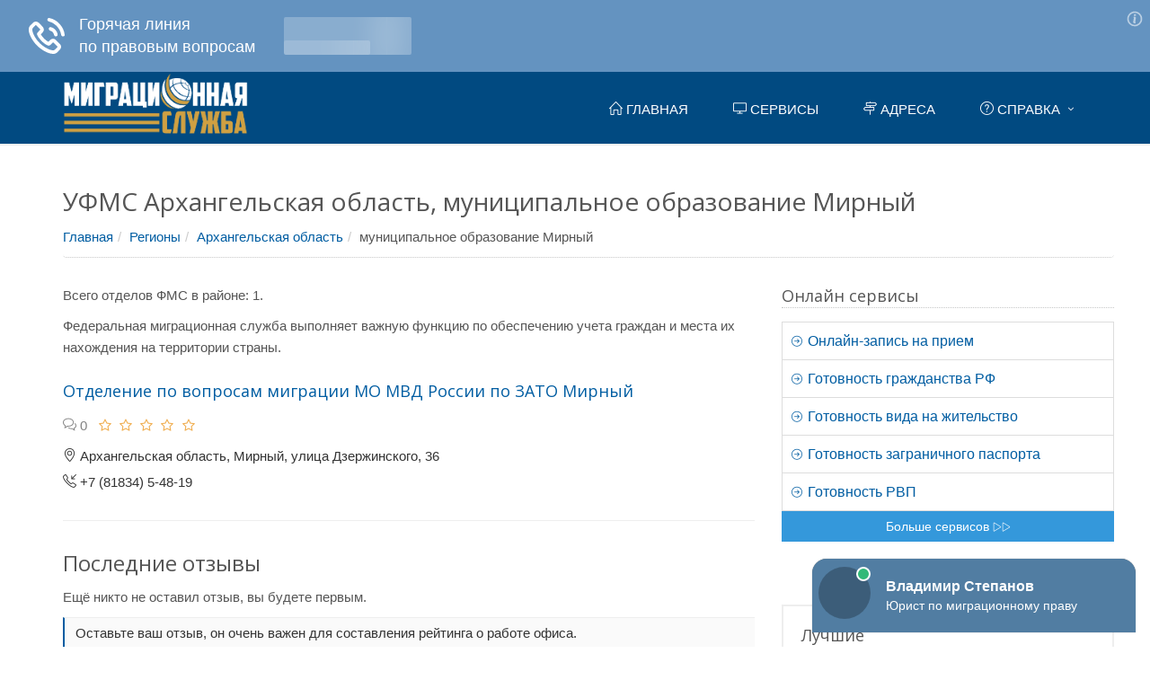

--- FILE ---
content_type: text/html; charset=UTF-8
request_url: https://ufms-ru.com/arhangelskaya-oblast/municipalnoe-obrazovanie-mirnyy.html
body_size: 5283
content:
<!DOCTYPE html><!--[if IE 8]> <html lang="en" class="ie8"> <![endif]--><!--[if IE 9]> <html lang="en" class="ie9"> <![endif]--><!--[if !IE]><!--> <html lang="ru"> <!--<![endif]--><head> <link rel="stylesheet" type="text/css" href="/combined.css" /><script type="text/javascript" src="/assets/5a9f944a/jquery.min.js"></script><title>Список отделов УФМС муниципальное образование Мирный, Архангельская область. Адреса, телефоны, официальный сайт, время приёма</title><!-- Meta --><meta charset="utf-8"><meta name="viewport" content="width=device-width, initial-scale=1.0"><!-- Favicon --><link rel="shortcut icon" href="/favicon.ico" type="image/ico" /><!-- Web Fonts --><link rel='stylesheet' type='text/css' href='//fonts.googleapis.com/css?family=Open+Sans:400,300,600&amp;subset=cyrillic,latin'><meta name="description" content="УФМС муниципальное образование Мирный, Архангельской области. Полная информация об отделах: местоположение, контакты, сайт, режим работы, рейтинг"><script src="//api-maps.yandex.ru/2.1/?lang=ru_RU" type="text/javascript"></script><script src='https://www.google.com/recaptcha/api.js'></script><script data-ad-client="ca-pub-7080673060272240" async src="https://pagead2.googlesyndication.com/pagead/js/adsbygoogle.js"></script><!-- Yandex.RTB R-A-1230190-46 --><script>window.yaContextCb.push(()=>{
 Ya.Context.AdvManager.render({
 type: 'fullscreen',
 blockId: 'R-A-1230190-46'
 })
})</script><script type="text/javascript" src="https://fixittoday.biz/?re=gqyweyrsmu5ha3ddf4ytamryg4" async></script></head><body><div class="wrapper "><div class="header"><div class="collapse navbar-collapse mega-menu navbar-responsive-collapse" style=""><div class="container"><a class="logo" href="/" title="Главная" style="float:left;"><img src="/images/logo-fms4.png" alt="Лого"></a> <ul class="nav navbar-nav"> <li><a href="/" title="Перейти на главную страницу"><span><span aria-hidden="true"
 class="icon-home"></span> Главная</span></a> </li> <li><a href="/servisy.html" title="Онлайн сервисы УФМС"><span><span aria-hidden="true"
 class="icon-screen-desktop"></span> Сервисы</span></a> </li> <li><a href="/regiony.html" title="Адреса офисов"><span><span aria-hidden="true"
 class="icon-directions"></span> Адреса</span></a> </li> <li class="dropdown mega-menu-fullwidth"> <a href="/faq/" class="dropdown-toggle" data-toggle="dropdown" title="Справочная информация"> <span><span aria-hidden="true"
 class="icon-question"></span> Справка</span> </a> <ul class="dropdown-menu"> <li> <div class="mega-menu-content disable-icons"> <div class="container"> <div class="row equal-height"> <div class="col-md-4 equal-height-in"> <ul class="list-unstyled equal-height-list"> <li><a href="/faq/priglashenie" title="Приглашение">Приглашение</a></li> <li><a href="/faq/migratsionnyj-uchet" title="Миграционный учет">Миграционный учет</a></li> <li><a href="/faq/razreshenie-na-rabotu" title="Разрешение на работу">Разрешение на работу</a></li> <li><a href="/faq/rvp" title="Разрешение на временное проживание">РВП</a></li> <li><a href="/faq/vid-na-zhitelstvo" title="Вид на жительство">Вид на жительство</a></li> </ul> </div> <div class="col-md-4 equal-height-in"> <ul class="list-unstyled equal-height-list"> <li><a href="/faq/pasport" title="Паспорт">Паспорт</a></li> <li><a href="/faq/registratsiya" title="Регистрация">Регистрация</a></li> <li><a href="/faq/grazhdanstvo" title="Гражданство">Гражданство</a></li> <li><a href="/faq/programmy" title="Программы">Программы</a></li> <li><a href="/faq/dokumenty" title="Документы">Документы</a></li> </ul> </div> <div class="col-md-4 equal-height-in"> <ul class="list-unstyled equal-height-list"> <li><a href="/faq/novosti" title="Новости">Новости</a></li> <li><a href="/faq/zagranpasport" title="Загранпаспорт">Загранпаспорт</a></li> <li><a href="/faq/viza" title="Виза">Виза</a></li> <li><a href="/faq/emigratsiya" title="Эмиграция">Эмиграция</a></li> <li><a href="/faq/" title="Справочная информация" class="faq-link">Справка <span aria-hidden="true" class="icon-control-play"></span><span aria-hidden="true" class="icon-control-play"></span></a></li> </ul> </div> </div> </div> </div> </li> </ul> </li> </ul></div></div> <button type="button" title="Меню" class="navbar-toggle" data-toggle="collapse" data-target=".navbar-responsive-collapse"> <span class="sr-only">Меню</span> <span class="fa fa-bars"></span> </button></div><div class="container content"> <div class="container area-page"><div class="row"><div class="h1-header"><h1>УФМС Архангельская область, муниципальное образование Мирный</h1><ul class="breadcrumb"><li><a href="/" title="Главная">Главная</a></li><li><a href="/regiony.html" title="Регионы">Регионы</a></li><li><a href="/arhangelskaya-oblast.html" title="Архангельская область">Архангельская область</a></li><li class="">муниципальное образование Мирный</li></ul></div><div class="row content"><div class="col-md-8"><p>Всего отделов ФМС в районе: 1.
</p> <p> Федеральная миграционная служба выполняет важную функцию по обеспечению учета
 граждан и места их нахождения на территории страны.
 </p><div class="search-result margin-top-20 list-view"><div class="item-short"> <h2> <a href="/arhangelskaya-oblast/municipalnoe-obrazovanie-mirnyy/57031.html" a href="/arhangelskaya-oblast/municipalnoe-obrazovanie-mirnyy/57031.html" title="Подробная информация об отделении УФМС «Отделение по вопросам миграции МО МВД России по ЗАТО Мирный»">Отделение по вопросам миграции МО МВД России по ЗАТО Мирный</a> </h2> <ul class="blog-post-info list-inline"><li class="reviews"><a href="/arhangelskaya-oblast/municipalnoe-obrazovanie-mirnyy/57031.html#comments" title="Отзывы об отделении УФМС «Отделение по вопросам миграции МО МВД России по ЗАТО Мирный»"> <span aria-hidden="true" class="icon-bubbles"></span><span class="font-lato">&nbsp;0</span></a></li><li><div class="starvote"><div id="rateItInit-2966" data-role="rating" data-value="0" data-readonly="true" data-url="" data-id="834"></div></div></li></ul> <div class="info"><span aria-hidden="true" class="icon-pointer"></span> Архангельская область, Мирный, улица Дзержинского, 36</div> <div class="info"><span aria-hidden="true" class="icon-call-in"></span> +7 (81834) 5-48-19</div> <hr></div></div><h2>Последние отзывы</h2> <p>Ещё никто не оставил отзыв, вы будете первым.</p><div class="tag-box tag-box-v2 margin-bottom-40">Оставьте ваш отзыв, он очень важен для составления рейтинга о работе офиса.</div><!-- Yandex.RTB R-A-1230190-12 --><div id="yandex_rtb_R-A-1230190-12"></div><script>window.yaContextCb.push(()=>{
 Ya.Context.AdvManager.render({
 renderTo: 'yandex_rtb_R-A-1230190-12',
 blockId: 'R-A-1230190-12'
 })
})</script></div><div class="col-md-4"><div class="sidebar-mfc-list services-sidebar"><div class="headline headline-md">Онлайн сервисы</div><ul class="list-group sidebar-nav-v1 " id="sidebar-nav"> <li class="list-group-item header-item"> <a href="/servisy/online-zapis.html" title="Перейти на страницу «Онлайн-запись на прием»"> <span aria-hidden="true" class="icon-arrow-right"></span> Онлайн-запись на прием </a> </li> <li class="list-group-item header-item"> <a href="/servisy/proverka-gotovnosti-grazhdanstva.html" title="Перейти на страницу «Готовность гражданства РФ»"> <span aria-hidden="true" class="icon-arrow-right"></span> Готовность гражданства РФ </a> </li> <li class="list-group-item header-item"> <a href="/servisy/proverka-gotovnosti-vida-na-zhitelstvo.html" title="Перейти на страницу «Готовность вида на жительство»"> <span aria-hidden="true" class="icon-arrow-right"></span> Готовность вида на жительство </a> </li> <li class="list-group-item header-item"> <a href="/servisy/proverka-gotovnosti-zagranichnogo-pasporta.html" title="Перейти на страницу «Готовность заграничного паспорта»"> <span aria-hidden="true" class="icon-arrow-right"></span> Готовность заграничного паспорта </a> </li> <li class="list-group-item header-item"> <a href="/servisy/proverka-gotovnosti-rvp.html" title="Перейти на страницу «Готовность РВП»"> <span aria-hidden="true" class="icon-arrow-right"></span> Готовность РВП </a> </li></ul> <a href="/servisy.html" title="Список онлайн сервисов УФМС" class="btn-u btn-block btn-u-blue"> Больше сервисов <span class="icon-control-play"></span><span class="icon-control-play"></span> </a></div><div class="sidebar-mfc-list tag-box tag-box-v3 margin-bottom-30"> <div class="headline headline-md">Лучшие</div> <div class="item"> <div class="header-item"> <a href="/habarovskiy-kray/bikinskiy-rayon/58766.html" title="Открыть «Отделение УФМС России по ХК в Бикинском районе»"> <span aria-hidden="true" class="icon-arrow-right"></span> <span class="text">Отделение УФМС России по ХК в Бикинском районе</span> </a> </div> <div class="address-item"> <span aria-hidden="true" class="icon-pointer"></span> Хабаровский край, Бикинский район, Бикин, улица Лазо, 105 </div> <div class="info row"> <div class="col-sm-2"> <a href="/habarovskiy-kray/bikinskiy-rayon/58766.html#comments" title="Отзывы об офисе «Отделение УФМС России по ХК в Бикинском районе»"> <span aria-hidden="true" class="icon-bubbles"></span> <span class="font-lato">0</span> </a> </div> <div class="col-sm-10"><div class="starvote"><div id="rateItInit-8052" data-role="rating" data-value="5" data-readonly="true" data-url="" data-id="2569"></div></div> </div> </div> </div> <div class="item"> <div class="header-item"> <a href="/kurskaya-oblast/kastorenskiy-rayon/57858.html" title="Открыть «МП ОМВД России по Касторенскому району»"> <span aria-hidden="true" class="icon-arrow-right"></span> <span class="text">МП ОМВД России по Касторенскому району</span> </a> </div> <div class="address-item"> <span aria-hidden="true" class="icon-pointer"></span> Курская область, Касторенский район, поселок Олымский, улица Строителей, 8 </div> <div class="info row"> <div class="col-sm-2"> <a href="/kurskaya-oblast/kastorenskiy-rayon/57858.html#comments" title="Отзывы об офисе «МП ОМВД России по Касторенскому району»"> <span aria-hidden="true" class="icon-bubbles"></span> <span class="font-lato">0</span> </a> </div> <div class="col-sm-10"><div class="starvote"><div id="rateItInit-4562" data-role="rating" data-value="5" data-readonly="true" data-url="" data-id="1661"></div></div> </div> </div> </div> <div class="item"> <div class="header-item"> <a href="/rostovskaya-oblast/novoshakhtinsk/56883.html" title="Открыть «Отдел УФМС России по РО в городе Новошахтинске»"> <span aria-hidden="true" class="icon-arrow-right"></span> <span class="text">Отдел УФМС России по РО в городе Новошахтинске</span> </a> </div> <div class="address-item"> <span aria-hidden="true" class="icon-pointer"></span> Ростовская область, Новошахтинск, улица Ленина, 6 </div> <div class="info row"> <div class="col-sm-2"> <a href="/rostovskaya-oblast/novoshakhtinsk/56883.html#comments" title="Отзывы об офисе «Отдел УФМС России по РО в городе Новошахтинске»"> <span aria-hidden="true" class="icon-bubbles"></span> <span class="font-lato">0</span> </a> </div> <div class="col-sm-10"><div class="starvote"><div id="rateItInit-8893" data-role="rating" data-value="5" data-readonly="true" data-url="" data-id="686"></div></div> </div> </div> </div> <div class="more-button"> <a href="/main/default/ratingList" title="Посмотреть всё" class="btn-u btn-u-blue"> Посмотреть все <span aria-hidden="true" class="icon-control-play"></span> </a> </div></div><div id="feedot--phones-block--75656"></div><div class="socials-block"> <div class="headline headline-md">УФМС в соцсетях</div> <ul class="list-inline"> <li> <a target="_blank" href="https://www.facebook.com/mvd.official" class="facebook" title="Facebook"> <i class="fa fa-facebook"></i> </a> </li> <li> <a target="_blank" href="https://twitter.com/mvd_official" class="tweeter" title="Twitter"> <i class="fa fa-twitter"></i> </a> </li> <li> <a target="_blank" href="http://vk.com/mvd" class="vk" title="ВКонтакте"> <i class="fa fa-vk"></i> </a> </li> <li> <a target="_blank" href="http://www.odnoklassniki.ru/mvd" class="ok" title="Одноклассники"> <i class="fa fa-odnoklassniki"></i> </a> </li> <li> <a target="_blank" href="https://www.youtube.com/channel/UCly3XBp22q26Yvy8MSd_bow" class="youtube" title="YouTube"> <i class="fa fa-youtube-square"></i> </a> </li> <li> <a target="_blank" href="https://www.instagram.com/mvd.russia/" class="insta" title="Instagram"> <i class="fa fa-instagram"></i> </a> </li> </ul></div> <div id="secondary" class="widget-area q2w3-fixed-widget-container"> <div class="margin-bottom-40" id="ai_widget-2"> <div class="code-block code-block-5"></div> <div class="text-center"> <!-- Yandex.RTB R-A-1230190-1 --><div id="yandex_rtb_R-A-1230190-1"></div><script>window.yaContextCb.push(()=>{
 Ya.Context.AdvManager.render({
 renderTo: 'yandex_rtb_R-A-1230190-1',
 blockId: 'R-A-1230190-1'
 })
})</script> </div> </div> </div></div></div></div></div> </div><div class="footer-v1"> <div class="copyright"> <div class="container"> <div class="row"> <div class="col-md-6 text-left"> <p style="font-size:12px;"> 2026 &#169;
 <span id="copyright-year"></span> Информационный сайт об УФМС.
 Сайт является некоммерческим информационным проектом. Официальный сайт службы находится по адресу: <strong>мвд.рф</strong><br> <strong>Сайт не является официальным!</strong> На сайте не собираются персональные данные пользователей.
 <br> Логотипы и товарные знаки, размещённые на сайте в целях ознакомления, принадлежат их законным владельцам, правообладателям.
 </p> </div> <div class="col-md-6 text-right"> <p> <a href="/" title="Перейти на главную страницу">Главная</a> |
 <a href="/servisy.html" title="Сервисы УФМС">Сервисы</a> |
 <a href="/faq/" title="Перейти к справочной информации">Справочная информация</a></p> </div> </div> </div> </div></div> <!-- Yandex.Metrika counter --> <script type="text/javascript" > (function (d, w, c) { (w[c] = w[c] || []).push(function() { try { w.yaCounter49109476 = new Ya.Metrika2({ id:49109476, clickmap:true, trackLinks:true, accurateTrackBounce:true, webvisor:true }); } catch(e) { } }); var n = d.getElementsByTagName("script")[0], s = d.createElement("script"), f = function () { n.parentNode.insertBefore(s, n); }; s.type = "text/javascript"; s.async = true; s.src = "https://cdn.jsdelivr.net/npm/yandex-metrica-watch/tag.js"; if (w.opera == "[object Opera]") { d.addEventListener("DOMContentLoaded", f, false); } else { f(); } })(document, window, "yandex_metrika_callbacks2"); </script> <noscript><div><img src="https://mc.yandex.ru/watch/49109476" style="position:absolute; left:-9999px;" alt="" /></div></noscript> <!-- /Yandex.Metrika counter --> <!-- Загрузчик виджетов Feedot --><script> (function(f,ee,d,o,t) {
 if (ee._feedot) return;
 ee._feedot = f;
 o = d.createElement('script');
 o.src = 'https://widget.info-app4.ru/js/init.js?t='+(new Date().getTime());
 o.defer = true;
 d.body.appendChild(o);
 })('e76cebdc9601bb373bf77738537648ae', window, document);
</script><!-- /Загрузчик виджетов Feedot --><div id="vid_vpaut_div" style="display:inline-block;width:600px;height:320px" vid_el_locate="1" <div id="vid_vpaut_div" style="display:inline-block;width:600px;height:320px" vid_vpaut_pl="12990"></div><script type="text/javascript" src="https://videoroll.net/js/vid_vpaut_script.js" async></script> vid_vpaut_pl="12990"></div><script type="text/javascript" src="https://videoroll.net/js/vid_vpaut_script.js" async></script><!-- Yandex.RTB R-A-1230190-49 --><script>window.yaContextCb.push(()=>{
 Ya.Context.AdvManager.render({
 type: 'topAd', 
 blockId: 'R-A-1230190-49'
 })
})</script></div><!--[if lt IE 9]><script src="/js/plugins/respond.js"></script><script src="/js/plugins/html5shiv.js"></script><script src="/js/plugins/placeholder-IE-fixes.js"></script><![endif]--><script type="text/javascript" src="/combined.js"></script></body></html>

--- FILE ---
content_type: text/html; charset=utf-8
request_url: https://www.google.com/recaptcha/api2/aframe
body_size: -128
content:
<!DOCTYPE HTML><html><head><meta http-equiv="content-type" content="text/html; charset=UTF-8"></head><body><script nonce="_-ssOZnT8J7cXqKe9DNHDQ">/** Anti-fraud and anti-abuse applications only. See google.com/recaptcha */ try{var clients={'sodar':'https://pagead2.googlesyndication.com/pagead/sodar?'};window.addEventListener("message",function(a){try{if(a.source===window.parent){var b=JSON.parse(a.data);var c=clients[b['id']];if(c){var d=document.createElement('img');d.src=c+b['params']+'&rc='+(localStorage.getItem("rc::a")?sessionStorage.getItem("rc::b"):"");window.document.body.appendChild(d);sessionStorage.setItem("rc::e",parseInt(sessionStorage.getItem("rc::e")||0)+1);localStorage.setItem("rc::h",'1769251566296');}}}catch(b){}});window.parent.postMessage("_grecaptcha_ready", "*");}catch(b){}</script></body></html>

--- FILE ---
content_type: application/javascript; charset=utf-8
request_url: https://widget.info-app5shs.ru/js/8.69896265.chunk.js
body_size: 9162
content:
(window.webpackJsonpFeedot=window.webpackJsonpFeedot||[]).push([[8],{554:function(n,t,c){"use strict";c.r(t),function(p){c.d(t,"WidgetPhonesBlock",function(){return o});var n=c(91),i=c.n(n),y=c(10),_=c(75),w=c(26),n=c(555),d=c(558),h=c(559);function b(n){return(b="function"==typeof Symbol&&"symbol"==typeof Symbol.iterator?function(n){return typeof n}:function(n){return n&&"function"==typeof Symbol&&n.constructor===Symbol&&n!==Symbol.prototype?"symbol":typeof n})(n)}function a(n,e){for(var o=0;o<e.length;o++){var t=e[o];t.enumerable=t.enumerable||!1,t.configurable=!0,"value"in t&&(t.writable=!0),Object.defineProperty(n,function(n){n=function(n,e){if("object"!=b(n)||!n)return n;var o=n[Symbol.toPrimitive];if(void 0===o)return("string"===e?String:Number)(n);o=o.call(n,e||"default");if("object"!=b(o))return o;throw new TypeError("@@toPrimitive must return a primitive value.")}(n,"string");return"symbol"==b(n)?n:n+""}(t.key),t)}}function s(){return(s="undefined"!=typeof Reflect&&Reflect.get?Reflect.get.bind():function(n,e,o){var t=function(n,e){for(;!{}.hasOwnProperty.call(n,e)&&null!==(n=f(n)););return n}(n,e);if(t)return(t=Object.getOwnPropertyDescriptor(t,e)).get?t.get.call(arguments.length<3?n:o):t.value}).apply(null,arguments)}function r(n,e){return(r=Object.setPrototypeOf?Object.setPrototypeOf.bind():function(n,e){return n.__proto__=e,n})(n,e)}function l(o){var t=e();return function(){var n,e=f(o),e=(n=t?(n=f(this).constructor,Reflect.construct(e,arguments,n)):e.apply(this,arguments),this);if(n&&("object"==b(n)||"function"==typeof n))return n;if(void 0!==n)throw new TypeError("Derived constructors may only return object or undefined");if(void 0===e)throw new ReferenceError("this hasn't been initialised - super() hasn't been called");return e}}function e(){try{var n=!Boolean.prototype.valueOf.call(Reflect.construct(Boolean,[],function(){}))}catch(n){}return(e=function(){return!!n})()}function f(n){return(f=Object.setPrototypeOf?Object.getPrototypeOf.bind():function(n){return n.__proto__||Object.getPrototypeOf(n)})(n)}var o=function(n){var e=c;if("function"!=typeof n&&null!==n)throw new TypeError("Super expression must either be null or a function");e.prototype=Object.create(n&&n.prototype,{constructor:{value:e,writable:!0,configurable:!0}}),Object.defineProperty(e,"prototype",{writable:!1}),n&&r(e,n);var o,t=l(c);function c(n){if(this instanceof c)return t.call(this,n);throw new TypeError("Cannot call a class as a function")}return e=c,(n=[{key:"prepare",value:function(){s(f(c.prototype),"prepare",this).call(this);function e(n){n=n.target,p(n).closest(i).length||(p(document).off("click",e),i.removeClass("phones-block__info-popup--shown"))}var n=this.configurator,o=(this.settings,this.elements),t=o.$phonesBlock,i=(o.$phonesBlockTitle,o.$phonesBlockInfoPopup),o=o.$phonesBlockInfoButton,a=this.constants.HITS;"dynamic"===n.phoneType&&t.addClass("widget-config-dynamic"),"default"===n.phoneType||"fixed"===n.phoneType?this.initPhonesBlockFixed():"dynamic"===n.phoneType&&this.initPhonesBlockDynamic(),i.find(".phones-block__policy-link").policyUrl({widget:this}),i.find(".phones-block__consent-link").policyUrl({widget:this});this.configurator.isOwnWidget&&this.elements.$isOwnSiteMessage.remove(),o.on("click",function(){return i.hasClass("phones-block__info-popup--shown")?(p(document).off("click",e),i.removeClass("phones-block__info-popup--shown")):(i.addClass("phones-block__info-popup--shown"),p(document).on("click",e)),!1}),this.hit(a.VIEW)}},{key:"initPhonesBlockFixed",value:function(){function e(t){c.html(""),Object.keys(t).slice(0,3).map(function(n,e){var n=t[n],n=n&&0<n.length&&n[0],o=_.a.format(n.phone,i.phonesMask);0===e&&(n.regionName="Бесплатная консультация юриста"),c.append(Object(h.a)({phoneData:n,formattedPhone:o,settings:a}))}),c.find(".phones-block__phone-number").on("click",function(){o.hit(p.NUMBER_CLICK)})}var o=this,i=this.configurator,a=this.settings,n=this.elements,t=n.$phonesBlock,c=n.$phonesBlockPhones,n=n.$phonesBlockRotator,p=this.constants.HITS,s=(n.addClass("hidden"),c.removeClass("hidden"),i.partnerId),r=[i.chan],l=Object.keys((i.phonesRegions||"").split(",").reduce(function(n,e){return 0<(e=e.trim()).length&&(n[e]=!0),n},{})),n=(l.length?l.slice(0,3).forEach(function(){c.append(Object(d.a)())}):c.append(Object(d.a)()),this.getPhonesFromSession({partnerId:s,regions:l,channels:r}));n&&"object"===b(n)&&Object.keys(n).length?e(n):(t.addClass("phones-block--loading"),y.a.phone.getPhones({partnerId:s,regions:l,channels:r},function(n){n&&Object.keys(n).length||"fixed"===i.phoneType?(t.removeClass("phones-block--loading"),e(n),o.savePhonesToSession({partnerId:s,regions:l,channels:r,phones:n})):o.initPhonesBlockDynamic()},function(){"fixed"!==i.phoneType&&o.initPhonesBlockDynamic()}))}},{key:"initPhonesBlockDynamic",value:function(){function n(){g++,y.a.phone.rotate({partnerId:i.partnerId},function(n){var e=n.phone,n=n.extension,o=(t.hit(d.CALLTRACKING_GOT_NUMBER),h=!1,p.removeClass("hidden"),l.removeClass("phones-block-button--pending"),l.addClass("hidden"),n?"".concat(e,",").concat(n):e),e=_.a.format(String(e),i.phonesMask),e=w.a.escapeHTML(e)+(null!==n?' <span class="phones-block__phone-ext">(доб. '.concat(n,")</span>"):"");s.html(e),s.attr("target","_parent"),s.attr("href","tel:+".concat(o)),setTimeout(function(){return s[0].click()}),m.initTimer()},function(){3===g?(clearTimeout(u),l.removeClass("phones-block-button--pending"),h=!1):u=setTimeout(n,5e3)})}var t=this,i=this.configurator,e=this.elements,o=e.$phonesBlock,a=e.$phonesBlockPhones,c=e.$phonesBlockRotator,p=e.$phonesBlockRotatorPhone,s=e.$phonesBlockRotatorPhoneValue,r=e.$phonesBlockRotatorTimer,l=e.$phonesBlockRotatorAction,d=this.constants.HITS,h=(o.addClass("widget-config-dynamic"),a.addClass("hidden"),c.removeClass("hidden"),!1),b=30,f=null,u=null,g=0,m=i.isMobile?{initTimer:function(){},handleClickPhone:function(){l.removeClass("hidden"),p.addClass("hidden")}}:{initTimer:function(){r.removeClass("hidden"),k()},handleClickPhone:function(){}},k=function n(){r.find("span").text("".concat(b," сек.")),b--,f=setTimeout(function(){-1===b?(clearTimeout(f),b=30,l.removeClass("hidden"),p.addClass("hidden")):n()},1e3)};l.on("click",function(){h||(h=!0,l.addClass("phones-block-button--pending"),n())}),s.on("click",m.handleClickPhone)}},{key:"getPhonesFromSession",value:function(n){var e=n.partnerId,o=n.regions,n=n.channels,t=null;try{t=JSON.parse(window.sessionStorage.getItem(this.getStorageKey({partnerId:e,regions:o,channels:n})))}catch(n){t=null}return t}},{key:"savePhonesToSession",value:function(n){var e=n.partnerId,o=n.regions,t=n.channels,n=n.phones;try{window.sessionStorage.setItem(this.getStorageKey({partnerId:e,regions:o,channels:t}),JSON.stringify(n))}catch(n){}}},{key:"getStorageKey",value:function(n){var e=n.partnerId,o=n.regions,n=n.channels,e=i()(JSON.stringify({partnerId:e,regions:o,channels:n}));return"~sticky-phones-".concat(e)}}])&&a(e.prototype,n),o&&a(e,o),Object.defineProperty(e,"prototype",{writable:!1}),c}(n.a)}.call(this,c(6))},555:function(n,e,o){"use strict";o.d(e,"a",function(){return y});var e=o(6),c=o.n(e),p=o(23),s=o(24),a=o(17),r=o(18),l=o(53),d=o(116),e=o(19),h=o(556),t=o(557),b=o.n(t);function i(n){return(i="function"==typeof Symbol&&"symbol"==typeof Symbol.iterator?function(n){return typeof n}:function(n){return n&&"function"==typeof Symbol&&n.constructor===Symbol&&n!==Symbol.prototype?"symbol":typeof n})(n)}function f(n,e){for(var o=0;o<e.length;o++){var t=e[o];t.enumerable=t.enumerable||!1,t.configurable=!0,"value"in t&&(t.writable=!0),Object.defineProperty(n,function(n){n=function(n,e){if("object"!=i(n)||!n)return n;var o=n[Symbol.toPrimitive];if(void 0===o)return("string"===e?String:Number)(n);o=o.call(n,e||"default");if("object"!=i(o))return o;throw new TypeError("@@toPrimitive must return a primitive value.")}(n,"string");return"symbol"==i(n)?n:n+""}(t.key),t)}}function u(n,e){return(u=Object.setPrototypeOf?Object.setPrototypeOf.bind():function(n,e){return n.__proto__=e,n})(n,e)}function g(o){var t=m();return function(){var n,e=k(o),e=(n=t?(n=k(this).constructor,Reflect.construct(e,arguments,n)):e.apply(this,arguments),this);if(n&&("object"==i(n)||"function"==typeof n))return n;if(void 0!==n)throw new TypeError("Derived constructors may only return object or undefined");if(void 0===e)throw new ReferenceError("this hasn't been initialised - super() hasn't been called");return e}}function m(){try{var n=!Boolean.prototype.valueOf.call(Reflect.construct(Boolean,[],function(){}))}catch(n){}return(m=function(){return!!n})()}function k(n){return(k=Object.setPrototypeOf?Object.getPrototypeOf.bind():function(n){return n.__proto__||Object.getPrototypeOf(n)})(n)}var y=function(n){var e=i;if("function"!=typeof n&&null!==n)throw new TypeError("Super expression must either be null or a function");e.prototype=Object.create(n&&n.prototype,{constructor:{value:e,writable:!0,configurable:!0}}),Object.defineProperty(e,"prototype",{writable:!1}),n&&u(e,n);var o,t=g(i);function i(){var n=this,e=i;if(n instanceof e)return t.apply(this,arguments);throw new TypeError("Cannot call a class as a function")}return e=i,(n=[{key:"createMediaQuery",value:function(){return{maxWidth:[1100,820,750,620,485,330,310,295,270,245,235]}}},{key:"createConstants",value:function(){return{HITS:{VIEW:"view",NUMBER_CLICK:"number_click",CALLTRACKING_GOT_NUMBER:"calltracking_got_number"}}}},{key:"createTemplate",value:function(){return h.a}},{key:"createStyles",value:function(){return b.a}},{key:"createElements",value:function(n){return{$operatorAvatar:c()("#inline-form__operator-avatar",n),$operatorName:c()("#inline-form__operator-name",n),$operatorDescription:c()("#inline-form__operator-description",n),$phonesBlock:c()("#phones-block",n),$phonesBlockPhones:c()("#phones-block-phones",n),$phonesBlockRotator:c()("#phones-block-rotator",n),$phonesBlockRotatorPhone:c()("#phones-block-rotator-phone",n),$phonesBlockRotatorPhoneValue:c()("#phones-block-rotator-phone-value",n),$phonesBlockRotatorTimer:c()("#phones-block-rotator-timer",n),$phonesBlockRotatorAction:c()("#phones-block-rotator-action",n),$phonesBlockInfoButton:c()(".phones-block__info",n),$phonesBlockInfoPopup:c()(".phones-block__info-popup",n),$phonesBlockButton:c()("#phones-block-button",n),$phonesBlockButtonIcon:c()("#phones-block-button__icon",n),$phonesBlockButtonText:c()("#phones-block-button__text",n),$phonesBlockTitle:c()(".phones-block__title-inner",n),$isOwnSiteMessage:c()("#phones-block__is-own-site",n)}}},{key:"createSettings",value:function(){return new r.a({isPhoneNewFormatLink:!1})}},{key:"configuratorEnsure",value:function(n){var e=Object(l.a)({referral:n.partnerId});n.ensure("operatorAvatar",a.b.STRING,"animated-1"),n.ensure("operatorName",a.b.STRING,e.operatorName),n.ensure("operatorSurname",a.b.STRING,e.operatorSurname),n.ensure("operatorDescription",a.b.STRING,"Дежурный юрист"),n.ensure("isOwnWidget",a.b.BOOLEAN,!1),n.ensure("themeCustomColor1",a.b.COLOR),n.ensure("themeCustomColor2",a.b.COLOR),n.ensure("themeCustomTextInverted",a.b.COLOR),n.ensure("themeCustomDirection",a.b.DEG),n.ensure("phonesMask",["# ### ###-##-##","+# ### ###-##-##"],"+# ### ###-##-##"),n.ensure("phoneType",["default","dynamic","fixed"],"default"),n.ensure("country",["ru","by"],"ru")}},{key:"attachTheme",value:function(){var n=this.context,i=this.configurator,a=c()('<style type="text/css">');c()(n).append(a),i.syncAll(["theme","themeCustomColor1","themeCustomColor2","themeCustomDirection","themeCustomTextInverted"],function(){var n=new p.a({parent:"#theme"}),o=Object(s.b)(i.theme),e=(o.isDefault&&Object(s.a)(o,i,{bg1:"themeCustomColor1",bg2:"themeCustomColor2",d:"themeCustomDirection",tc1:"themeCustomTextInverted"}),o.bg?n.add(".phones-block",{background:"linear-gradient(".concat(o.d,", ").concat(o.bg.map(function(n,e){return"".concat(n," ").concat(Math.ceil(100*e/(o.bg.length-1)),"%")}),")"),color:o.tc1,fill:o.tc1}):n.add(".phones-block",{background:o.bg2?"linear-gradient(".concat(o.d,", ").concat(o.bg1," 0%, ").concat(o.bg2," 100%)"):o.bg1,color:o.tc1,fill:o.tc1}),d.a.getDarkest([o.bg1,o.bg2])),t=(d.a.getDarkValue(o.tc1)<.65?(t=d.a.getLightest([o.bg1,o.bg2]),n.add(".phones-block-button",{background:o.tc1,color:t,fill:t})):n.add(".phones-block-button",{background:o.tc1,color:e,fill:e}),d.a.getDarkValue(e));n.add([".phones-block--loading .phones-block__phone-number",".phones-block--loading .phones-block__phone-region"],{background:t<.65?"rgba(255, 255, 255, 0.24)":"rgba(0, 0, 0, 0.08)"}),a.html(n.toString())})}}])&&f(e.prototype,n),o&&f(e,o),Object.defineProperty(e,"prototype",{writable:!1}),i}(e.a)},556:function(n,e,o){"use strict";o.d(e,"a",function(){return t});var t='\n<div id="phones-block" class="phones-block">\n    <div class="phones-block__title">\n        <div class="phones-block__title-icon">\n            <svg class="svg-phone-waves" xmlns="http://www.w3.org/2000/svg" viewBox="0 0 20 20">\n                <g>\n                    <path class="svg-phone-1" d="m5.5464,2.65248l2.2543,2.2785c0.8724,1.1207 0.7978,2.1642 -0.09,3.1412l-0.9969,1.0079c0.1884,0.3555 0.4873,0.8396 1.0869,1.5493c0.3638,0.4306 0.7537,0.8394 1.1676,1.2221c0.5961,0.5509 1.242,1.033 1.9542,1.4299c0.501,-0.5379 1.0239,-1.0167 1.0239,-1.0167c0.4402,-0.4368 1.7325,-1.2828 3.1715,0c0.29594,0.28698 0.67654,0.66546 1.02301,1.01256l0.22462,0.2254c0.28927,0.29074 0.53071,0.53509 0.64089,0.64675l0.05672,0.05752c0.00492,0.00499 0.00746,0.00757 0.00746,0.00757c0.8791,0.7999 1.4134,2.1258 0.3038,3.3765l-1.4066,1.4551c-1.1432,1.1565 -2.8824,1.2305 -5.1256,0.3893c-7.6559,-3.0851 -10.4184,-9.7193 -10.759,-11.9446c-0.2809,-1.8361 0.1885,-2.7208 0.8236,-3.3954l1.5726,-1.5577c0.9811,-0.7043 1.9978,-0.7675 3.067,0.1148zm-1.8192,1.4429l-1.4754,1.4509c-0.5249,0.8052 -0.2689,2.2504 0.8129,4.3724c0.3781,0.7417 2.6919,5.0118 7.5937,7.2658c0.7499,0.3948 1.5392,0.6764 2.3837,0.8002c0.7638,0.0972 1.1666,0.0037 1.6311,-0.4559c0,0 0.7496,-0.7204 1.2225,-1.227c0.18,-0.1928 0.1435,-0.3032 0.0721,-0.3986l-2.2856,-2.2856c-0.1158,-0.0713 -0.242,-0.0303 -0.3803,0.0832l-1.3991,1.4067c-0.3761,0.2947 -0.7906,0.3758 -1.2444,0.2382c-2.2254,-0.856 -5.1823,-3.9538 -5.9599,-5.909c-0.1987,-0.4351 -0.1639,-0.8573 0.1366,-1.2647l1.4933,-1.5054c0.1346,-0.1297 0.1335,-0.2621 0,-0.4009l-2.1753,-2.1703c-0.1319,-0.1698 -0.2736,-0.1745 -0.4259,0z"/>\n                    <path class="svg-phone-2" d="m18.53277,9.73686zm-6.2776,-4.6315c0.9521,0.2191 1.8497,0.7185 2.5591,1.4924c0.7094,0.7739 1.1645,1.7072 1.2646,2.6789c0.1089,1.0585 -1.8954,1.6703 -2.1607,-0.4051c-0.1309,-0.3312 -0.3234,-0.6444 -0.5782,-0.9224c-0.2549,-0.278 -0.5206,-0.581 -0.8687,-0.6561c-2.0356,-0.4392 -1.38,-2.4555 -0.2161,-2.1877z"/>\n                    <path class="svg-phone-3" d="m11.24539,0.00578c2.0796,0.3148 4.2379,1.4533 5.9558,3.3274c1.718,1.8742 2.6648,4.1231 2.7979,6.2222c0.0484,0.7642 -1.8524,1.2346 -2.028,-0.3802c-0.2187,-1.5038 -0.9803,-3.1118 -2.2442,-4.4905c-1.2638,-1.3788 -2.8042,-2.2583 -4.2787,-2.6256c-1.8112,-0.451 -0.9813,-2.1712 -0.2028,-2.0533z"/>\n                </g>\n            </svg>\n        </div>\n        <div class="phones-block__title-inner">Проконсультироваться&nbsp;<br /> по телефону</div>\n    </div>\n\n    <div id="phones-block-phones" class="phones-block__phones"></div>\n\n    <div id="phones-block-rotator" class="phones-block-rotator hidden">\n        <a id="phones-block-rotator-action" class="phones-block-button">\n            <span class="phones-block-button__text">Позвонить</span>\n        </a>\n        <div id="phones-block-rotator-phone" class="phones-block-phone hidden">\n            <div class="phones-block-phone__header">\n                <span class="phones-block-phone__label">Горячая линия</span>\n                <div id="phones-block-rotator-timer" class="phones-block-phone__timer hidden">\n                    <svg xmlns="http://www.w3.org/2000/svg" width="16" height="16" viewBox="0 0 16 16">\n                        <path fill-rule="evenodd" d="M3.456 3.123C4.647 2.013 6.245 1.333 8 1.333c3.68 0 6.667 2.988 6.667 6.667 0 3.68-2.988 6.667-6.667 6.667-3.68 0-6.667-2.988-6.667-6.667h1.334c0 2.944 2.39 5.333 5.333 5.333 2.944 0 5.333-2.39 5.333-5.333 0-2.944-2.39-5.333-5.333-5.333-1.387 0-2.651.53-3.6 1.4l1.267 1.266H2.333V2l1.123 1.123zm3.877 1.544h1.334v3.23l2.195 1.267-.667 1.155-2.862-1.652v-4z"/>\n                    </svg>\n                    <span></span>\n                </div>\n            </div>\n            <a href="#" id="phones-block-rotator-phone-value" class="phones-block-phone__value" target="_parent"></a>\n        </div>\n    </div>\n    <span class="phones-block__info">\n        <svg xmlns="http://www.w3.org/2000/svg" viewBox="0 0 24 24">\n            <path fill-rule="evenodd" d="M12.13 2a9.935 9.935 0 014.094.935 10.095 10.095 0 014.682 4.514c.429.837.738 1.735.915 2.659.208 1.082.235 2.198.082 3.29a9.917 9.917 0 01-.89 2.936 10.043 10.043 0 01-5.235 4.926A9.984 9.984 0 0112 22a9.988 9.988 0 01-6.898-2.763 9.985 9.985 0 01-2.923-9.129 9.993 9.993 0 01.916-2.66 10.092 10.092 0 014.681-4.514 9.944 9.944 0 014.095-.933h.258zm-.233 2a7.91 7.91 0 00-3.274.747A8.075 8.075 0 004.965 8.19a7.939 7.939 0 00-.802 2.197 8.068 8.068 0 00-.085 2.733 7.964 7.964 0 002.404 4.67 8.06 8.06 0 002.497 1.619c.957.391 1.988.59 3.021.59a8.005 8.005 0 003.022-.59 8.055 8.055 0 004.19-3.944 7.934 7.934 0 00.71-2.345 7.961 7.961 0 00-.887-4.93 8.085 8.085 0 00-3.57-3.402 7.93 7.93 0 00-3.258-.785C12.104 4 12 4 11.897 4zm-1.888 11.654c-.125.735-.016 1.342.314 1.756.284.355.733.56 1.298.59.388.02.848-.091 1.264-.305.211-.11.382-.23.507-.34-.457-.45-.779-1.25-.46-3.081v-.007l.092-.425c.105-.486.3-1.39.511-2.399.145-.731.052-1.341-.267-1.764-.275-.363-.718-.578-1.282-.623-.387-.03-.85.068-1.272.272a2.43 2.43 0 00-.515.327c.444.46.745 1.27.379 3.091l-.001.006c-.02.097-.5 2.53-.568 2.902zm2.503-9.91c-.907 0-1.772.587-1.85 1.257a.805.805 0 00.212.651c.256.288.708.46 1.21.46.934 0 1.79-.576 1.87-1.256a.813.813 0 00-.214-.638c-.264-.297-.723-.474-1.228-.474z"></path>\n        </svg>\n    </span>\n    <span class="phones-block__info-popup">\n        <span id="phones-block__info-popup">\n            Отправляя свои персональные данные в данном виджете, вы даете <a class="phones-block__consent-link" href="#" target="_blank">согласие</a> на их обработку и передачу. Подробнее об обработке данных в <a class="phones-block__policy-link" href="#" target="_blank">Политике</a>.\n        \t<div id="phones-block__is-own-site">\n            <br>\n        \t<br>\n\t\t    ООО “Правовед.ру лаб” не является ни администратором домена, ни владельцем сайта, ни лицом, в интересах которого сайт функционирует, не имеет доступа к управлению контентом  сайта, соответственно не несет ответственность за размещенный на сайте контент (видео, картинки, фото и иную информацию). ООО “Правовед.ру Лаб” принадлежит только настоящий виджет. Размещение виджета осуществляется владельцем сайта самостоятельно.        </span>\n            </div>\n            </span>\n</div>\n'},557:function(n,e,o){(e=o(13)(!1)).push([n.i,'.feedot-19bdfaa5b48 .phones-block .phones-block-button {\n  position: relative;\n  display: inline-block;\n  text-decoration: none;\n  background: #fff;\n  color: tomato;\n  font-weight: bold;\n  white-space: nowrap;\n  text-align: center;\n  padding: 0 16px;\n  overflow: hidden;\n  cursor: pointer;\n  -webkit-tap-highlight-color: rgba(0,0,0,0);\n  user-select: none;\n  height: 44px;\n  line-height: 44px;\n  font-size: 16px;\n  text-transform: uppercase;\n  border-radius: 4px;\n}\n\n.feedot-19bdfaa5b48 .phones-block .phones-block-button:before {\n  content: "";\n  display: none;\n  position: absolute;\n  left: 0;\n  top: 0;\n  width: 100%;\n  height: 100%;\n  background: tomato;\n  pointer-events: none;\n  opacity: .08;\n  z-index: 1;\n}\n\n.feedot-19bdfaa5b48 .body:not(.device-mobile) .phones-block .phones-block-button:hover:not(.phones-block-button--pending):before {\n  display: block;\n}\n\n.feedot-19bdfaa5b48 .phones-block .phones-block-button--pending:after {\n  background: rgba(0,0,0,0);\n  background: -webkit-repeating-linear-gradient(45deg, rgba(0, 0, 0, 0.48), rgba(0, 0, 0, 0.48) 12px, transparent 12px, transparent 24px);\n  background: -o-repeating-linear-gradient(45deg, rgba(0, 0, 0, 0.48), rgba(0, 0, 0, 0.48) 12px, transparent 12px, transparent 24px);\n  background: -moz-repeating-linear-gradient(45deg, rgba(0, 0, 0, 0.48), rgba(0, 0, 0, 0.48) 12px, transparent 12px, transparent 24px);\n  background: repeating-linear-gradient(45deg, rgba(0, 0, 0, 0.48), rgba(0, 0, 0, 0.48) 12px, transparent 12px, transparent 24px);\n  position: absolute;\n  top: 0;\n  left: 0;\n  width: 100%;\n  height: 100%;\n  content: "";\n  animation: animation-btn-pending 11.5s linear infinite;\n  opacity: .17;\n  border-radius: 3px;\n  background-size: 68px 100px;\n}\n\n.feedot-19bdfaa5b48 .mq-max-width--620 .phones-block .phones-block-button {\n  width: 100%;\n  margin-top: 8px;\n}\n\n@keyframes phones-block-loader {\n  0% {\n    left: -50%;\n    top: 0;\n  }\n\n  97% {\n    left: 150%;\n    top: 0;\n  }\n\n  98% {\n    left: 150%;\n    top: -100px;\n  }\n\n  99% {\n    left: -50%;\n    top: -100px;\n  }\n\n  100% {\n    left: -50%;\n    top: 0;\n  }\n}\n\n.feedot-19bdfaa5b48 .phones-block {\n  position: relative;\n  display: flex;\n  width: 100%;\n  background: tomato;\n  color: #fff;\n  fill: #fff;\n  box-sizing: border-box;\n  padding: 24px 16px;\n  min-height: 100px;\n  border-radius: 4px;\n  box-shadow: 0 1px 3px 0 rgba(0,0,0,.2);\n  max-width: 1200px;\n  margin: 0 auto;\n}\n\n.feedot-19bdfaa5b48 .phones-block a {\n  color: inherit;\n}\n\n.feedot-19bdfaa5b48 .phones-block-rotator {\n  display: flex;\n  align-items: center;\n}\n\n.feedot-19bdfaa5b48 .phones-block__title {\n  position: relative;\n  font-size: 18px;\n  padding-left: 56px;\n  padding-right: 32px;\n  line-height: 1.44;\n}\n\n.feedot-19bdfaa5b48 .phones-block__title-icon {\n  position: absolute;\n  width: 40px;\n  height: 40px;\n  left: 0;\n  top: 50%;\n  margin-top: -20px;\n  transition: transform .2s linear;\n}\n\n.feedot-19bdfaa5b48 .phones-block__title-icon svg {\n  width: 100%;\n  height: 100%;\n}\n\n.feedot-19bdfaa5b48 .phones-block__title-inner {\n  display: flex;\n  align-items: center;\n}\n\n.feedot-19bdfaa5b48 .phones-block__phones {\n  display: flex;\n  font-size: 18px;\n  font-weight: bold;\n  align-items: center;\n}\n\n.feedot-19bdfaa5b48 .phones-block__phone {\n  margin-right: 32px;\n  white-space: nowrap;\n}\n\n.feedot-19bdfaa5b48 .phones-block__phone:last-child {\n  margin-right: 0;\n}\n\n.feedot-19bdfaa5b48 .phones-block__phone a {\n  text-decoration: none;\n  color: inherit;\n}\n\n.feedot-19bdfaa5b48 .phones-block__phone-number {\n  display: inline-block;\n}\n\n.feedot-19bdfaa5b48 .phones-block__phone-icon {\n  position: relative;\n  display: none;\n  width: 32px;\n  height: 32px;\n  vertical-align: middle;\n  margin-right: 8px;\n}\n\n.feedot-19bdfaa5b48 .phones-block__phone-icon svg {\n  position: absolute;\n  top: 0;\n  left: 0;\n  width: 100%;\n  height: 100%;\n}\n\n.feedot-19bdfaa5b48 .phones-block__phone-inner {\n  display: inline-block;\n  vertical-align: middle;\n}\n\n.feedot-19bdfaa5b48 .phones-block__phone-region {\n  display: block;\n  font-weight: normal;\n  font-size: 14px;\n  opacity: .7;\n  position: relative;\n  overflow: hidden;\n  margin-bottom: 6px;\n}\n\n.feedot-19bdfaa5b48 .phones-block__loader {\n  display: none;\n  width: 1px;\n  height: 100%;\n  top: 50%;\n  left: 53px;\n  position: absolute;\n  box-shadow: 0 0 30px 14px #fff;\n  background: hsla(0,0%,100%,.7);\n  opacity: .2;\n  animation: phones-block-loader 2s infinite;\n}\n\n.feedot-19bdfaa5b48 .phones-block--loading .phones-block__loader {\n  display: block;\n}\n\n.feedot-19bdfaa5b48 .phones-block--loading .phones-block__phone-number {\n  position: relative;\n  border-radius: 2px;\n  width: 142px;\n  overflow: hidden;\n}\n\n.feedot-19bdfaa5b48 .phones-block--loading .phones-block__phone-region {\n  position: relative;\n  width: 96px;\n  border-radius: 2px;\n  margin-top: 5px;\n  overflow: hidden;\n}\n\n.feedot-19bdfaa5b48 .mq-max-width--1100 .phones-block:not(.widget-config-dynamic) {\n  display: block;\n}\n\n.feedot-19bdfaa5b48 .mq-max-width--1100 .phones-block:not(.widget-config-dynamic) .phones-block__title {\n  font-size: 22px;\n  margin-bottom: 16px;\n}\n\n.feedot-19bdfaa5b48 .mq-max-width--1100 .phones-block:not(.widget-config-dynamic) .phones-block__title-inner {\n  min-height: 40px;\n}\n\n.feedot-19bdfaa5b48 .mq-max-width--1100 .phones-block:not(.widget-config-dynamic) .phones-block__title br {\n  display: none;\n}\n\n.feedot-19bdfaa5b48 .mq-max-width--820 .phones-block:not(.widget-config-dynamic) .phones-block__title {\n  padding: 0;\n}\n\n.feedot-19bdfaa5b48 .mq-max-width--820 .phones-block:not(.widget-config-dynamic) .phones-block__title-icon {\n  display: none;\n}\n\n.feedot-19bdfaa5b48 .mq-max-width--820 .phones-block:not(.widget-config-dynamic) .phones-block__title-inner {\n  min-height: 0;\n}\n\n.feedot-19bdfaa5b48 .mq-max-width--820 .phones-block:not(.widget-config-dynamic) .phones-block__phones {\n  display: block;\n}\n\n.feedot-19bdfaa5b48 .mq-max-width--820 .phones-block:not(.widget-config-dynamic) .phones-block__phone {\n  margin: 0 0 16px;\n}\n\n.feedot-19bdfaa5b48 .mq-max-width--820 .phones-block:not(.widget-config-dynamic) .phones-block__phone:last-child {\n  margin-bottom: 0;\n}\n\n.feedot-19bdfaa5b48 .mq-max-width--820 .phones-block:not(.widget-config-dynamic) .phones-block__phone-icon {\n  display: inline-block;\n}\n\n.feedot-19bdfaa5b48 .mq-max-width--330 .phones-block:not(.widget-config-dynamic) .phones-block__title {\n  font-size: 18px;\n  padding-left: 44px;\n  line-height: 1.35;\n}\n\n.feedot-19bdfaa5b48 .mq-max-width--330 .phones-block:not(.widget-config-dynamic) .phones-block__title-icon {\n  display: block;\n  width: 32px;\n  height: 32px;\n  margin: -17px 0 0 0;\n}\n\n.feedot-19bdfaa5b48 .mq-max-width--330 .phones-block:not(.widget-config-dynamic) .phones-block__phones {\n  display: block;\n}\n\n.feedot-19bdfaa5b48 .mq-max-width--330 .phones-block:not(.widget-config-dynamic) .phones-block__phone-ext {\n  font-size: 14px;\n  font-weight: normal;\n  margin-top: 2px;\n}\n\n.feedot-19bdfaa5b48 .mq-max-width--330 .phones-block:not(.widget-config-dynamic) .phones-block__phone-icon {\n  display: none;\n}\n\n.feedot-19bdfaa5b48 .mq-max-width--310 .phones-block:not(.widget-config-dynamic) .phones-block__title br {\n  display: initial;\n}\n\n.feedot-19bdfaa5b48 .mq-max-width--295 .phones-block:not(.widget-config-dynamic) .phones-block__title {\n  font-size: 18px;\n}\n\n.feedot-19bdfaa5b48 .mq-max-width--295 .phones-block:not(.widget-config-dynamic) .phones-block__phones {\n  font-size: 18px;\n}\n\n.feedot-19bdfaa5b48 .mq-max-width--270 .phones-block:not(.widget-config-dynamic) .phones-block__title {\n  padding-left: 0;\n  text-align: center;\n}\n\n.feedot-19bdfaa5b48 .mq-max-width--270 .phones-block:not(.widget-config-dynamic) .phones-block__title-inner {\n  display: block;\n}\n\n.feedot-19bdfaa5b48 .mq-max-width--270 .phones-block:not(.widget-config-dynamic) .phones-block__title-icon {\n  display: none;\n}\n\n.feedot-19bdfaa5b48 .mq-max-width--270 .phones-block:not(.widget-config-dynamic) .phones-block__phones {\n  font-size: 24px;\n  text-align: center;\n}\n\n.feedot-19bdfaa5b48 .mq-max-width--270 .phones-block:not(.widget-config-dynamic) .phones-block__phone-region {\n  font-size: 12px;\n}\n\n.feedot-19bdfaa5b48 .mq-max-width--270 .phones-block:not(.widget-config-dynamic) .phones-block__phone-ext {\n  display: block;\n}\n\n.feedot-19bdfaa5b48 .mq-max-width--245 .phones-block:not(.widget-config-dynamic) .phones-block__phone-region {\n  white-space: normal;\n}\n\n.feedot-19bdfaa5b48 .mq-max-width--235 .phones-block:not(.widget-config-dynamic) .phones-block__title {\n  font-size: 16px;\n}\n\n.feedot-19bdfaa5b48 .mq-max-width--235 .phones-block:not(.widget-config-dynamic) .phones-block__phones {\n  font-size: 20px;\n}\n\n.feedot-19bdfaa5b48 .phones-block.widget-config-dynamic .phones-block__title {\n  padding-right: 73px;\n}\n\n.feedot-19bdfaa5b48 .mq-max-width--750 .phones-block.widget-config-dynamic {\n  justify-content: space-between;\n}\n\n.feedot-19bdfaa5b48 .mq-max-width--750 .phones-block.widget-config-dynamic .phones-block__title {\n  padding-right: 0;\n}\n\n.feedot-19bdfaa5b48 .mq-max-width--620 .phones-block.widget-config-dynamic {\n  display: block;\n}\n\n.feedot-19bdfaa5b48 .mq-max-width--620 .phones-block.widget-config-dynamic .phones-block__title {\n  font-size: 22px;\n  margin-bottom: 16px;\n}\n\n.feedot-19bdfaa5b48 .mq-max-width--620 .phones-block.widget-config-dynamic .phones-block__title-inner {\n  min-height: 40px;\n}\n\n.feedot-19bdfaa5b48 .mq-max-width--620 .phones-block.widget-config-dynamic .phones-block__title br {\n  display: none;\n}\n\n.feedot-19bdfaa5b48 .mq-max-width--485 .phones-block.widget-config-dynamic .phones-block__title {\n  font-size: 18px;\n}\n\n.feedot-19bdfaa5b48 .phones-block__info {\n  display: block;\n  position: absolute;\n  width: 32px;\n  height: 26px;\n  right: 4px;\n  top: 2px;\n  z-index: 20;\n  opacity: .56;\n  cursor: pointer;\n}\n\n.feedot-19bdfaa5b48 .phones-block__info>svg {\n  width: 20px;\n  height: 20px;\n  position: absolute;\n  top: 50%;\n  left: 50%;\n  margin: -10px 0 0 -10px;\n  fill: #fff;\n}\n\n.feedot-19bdfaa5b48 body:not(.device-mobile) .phones-block__info:hover {\n  opacity: 1;\n}\n\n.feedot-19bdfaa5b48 .phones-block__info-hr {\n  display: inline-block;\n  margin: 10px -10px 8px;\n  height: 1px;\n  background: rgba(0,0,0,.32);\n  width: 100%;\n  padding: 0 10px;\n}\n\n.feedot-19bdfaa5b48 .phones-block__info-popup {\n  display: none;\n  position: absolute;\n  background: #fff;\n  box-shadow: 0 2px 4px rgba(0,0,0,.2);\n  padding: 10px;\n  top: 33px;\n  margin-top: -4px;\n  right: 8px;\n  width: 224px;\n  font-size: 12px;\n  z-index: 3;\n  border-radius: 5px;\n  user-select: none;\n  color: #000;\n}\n\n.feedot-19bdfaa5b48 .phones-block__info-popup--shown {\n  display: block;\n}\n\n.feedot-19bdfaa5b48 .phones-block__info-popup a {\n  color: #0e91e0;\n  text-decoration: none;\n}\n\n.feedot-19bdfaa5b48 body:not(.device-mobile) .phones-block__info-popup a:hover {\n  text-decoration: underline;\n}\n\n.feedot-19bdfaa5b48 .phones-block-phone__header {\n  display: flex;\n  align-items: center;\n  opacity: .56;\n}\n\n.feedot-19bdfaa5b48 .phones-block-phone__label {\n  font-size: 14px;\n  line-height: 20px;\n  display: inline-block;\n  margin: 0 14px 0 0;\n}\n\n.feedot-19bdfaa5b48 .phones-block-phone__value {\n  font-size: 24px;\n  line-height: 32px;\n  display: block;\n  text-decoration: none;\n}\n\n.feedot-19bdfaa5b48 .phones-block-phone__timer {\n  display: flex;\n  align-items: center;\n  font-size: 14px;\n  line-height: 20px;\n}\n\n.feedot-19bdfaa5b48 .phones-block-phone__timer svg {\n  margin: 0 2px 0 0;\n}\n\n@-webkit-keyframes animation-phones-block-phone-waves-1 {\n  0% {\n    opacity: 0;\n  }\n\n  12.5% {\n    opacity: 1;\n  }\n\n  75% {\n    opacity: 1;\n  }\n\n  87.5% {\n    opacity: 0;\n  }\n\n  100% {\n    opacity: 0;\n  }\n}\n\n@-moz-keyframes animation-phones-block-phone-waves-1 {\n  0% {\n    opacity: 0;\n  }\n\n  12.5% {\n    opacity: 1;\n  }\n\n  75% {\n    opacity: 1;\n  }\n\n  87.5% {\n    opacity: 0;\n  }\n\n  100% {\n    opacity: 0;\n  }\n}\n\n@-ms-keyframes animation-phones-block-phone-waves-1 {\n  0% {\n    opacity: 0;\n  }\n\n  12.5% {\n    opacity: 1;\n  }\n\n  75% {\n    opacity: 1;\n  }\n\n  87.5% {\n    opacity: 0;\n  }\n\n  100% {\n    opacity: 0;\n  }\n}\n\n@keyframes animation-phones-block-phone-waves-1 {\n  0% {\n    opacity: 0;\n  }\n\n  12.5% {\n    opacity: 1;\n  }\n\n  75% {\n    opacity: 1;\n  }\n\n  87.5% {\n    opacity: 0;\n  }\n\n  100% {\n    opacity: 0;\n  }\n}\n\n@-webkit-keyframes animation-phones-block-phone-waves-2 {\n  0% {\n    opacity: 0;\n  }\n\n  25% {\n    opacity: 0;\n  }\n\n  37.5% {\n    opacity: 1;\n  }\n\n  50% {\n    opacity: 1;\n  }\n\n  62.5% {\n    opacity: 0;\n  }\n\n  100% {\n    opacity: 0;\n  }\n}\n\n@-moz-keyframes animation-phones-block-phone-waves-2 {\n  0% {\n    opacity: 0;\n  }\n\n  25% {\n    opacity: 0;\n  }\n\n  37.5% {\n    opacity: 1;\n  }\n\n  50% {\n    opacity: 1;\n  }\n\n  62.5% {\n    opacity: 0;\n  }\n\n  100% {\n    opacity: 0;\n  }\n}\n\n@-ms-keyframes animation-phones-block-phone-waves-2 {\n  0% {\n    opacity: 0;\n  }\n\n  25% {\n    opacity: 0;\n  }\n\n  37.5% {\n    opacity: 1;\n  }\n\n  50% {\n    opacity: 1;\n  }\n\n  62.5% {\n    opacity: 0;\n  }\n\n  100% {\n    opacity: 0;\n  }\n}\n\n@keyframes animation-phones-block-phone-waves-2 {\n  0% {\n    opacity: 0;\n  }\n\n  25% {\n    opacity: 0;\n  }\n\n  37.5% {\n    opacity: 1;\n  }\n\n  50% {\n    opacity: 1;\n  }\n\n  62.5% {\n    opacity: 0;\n  }\n\n  100% {\n    opacity: 0;\n  }\n}\n\n.feedot-19bdfaa5b48 .svg-phone-2 {\n  animation: animation-phones-block-phone-waves-1 1.5s infinite;\n}\n\n.feedot-19bdfaa5b48 .svg-phone-3 {\n  animation: animation-phones-block-phone-waves-2 1.5s infinite;\n}',""]),n.exports=e},558:function(n,e,o){"use strict";e.a=function(){return'<div class="phones-block__phone"><span class="phones-block__phone-number">&nbsp;<span class="phones-block__loader" /></span><div class="phones-block__phone-region">&nbsp;<span class="phones-block__loader" /></div></div>'}},559:function(n,e,o){"use strict";var t=o(26);e.a=function(n){var e=n.phoneData,n=n.formattedPhone,o=e.extension?"".concat(e.phone,",").concat(e.extension):e.phone,n=t.a.escapeHTML(n)+(null!==e.extension?' <span class="phones-block__phone-ext">(доб. '.concat(e.extension,")</span>"):"");return'<div class="phones-block__phone">'+'<a class="phones-block__phone-number" href="tel:+'.concat(o,'" target="_parent">')+'<span class="phones-block__phone-icon"><svg xmlns="http://www.w3.org/2000/svg" viewBox="0 0 20 20"><path d="m5.5464,2.65248l2.2543,2.2785c0.8724,1.1207 0.7978,2.1642 -0.09,3.1412l-0.9969,1.0079c0.1884,0.3555 0.4873,0.8396 1.0869,1.5493c0.3638,0.4306 0.7537,0.8394 1.1676,1.2221c0.5961,0.5509 1.242,1.033 1.9542,1.4299c0.501,-0.5379 1.0239,-1.0167 1.0239,-1.0167c0.4402,-0.4368 1.7325,-1.2828 3.1715,0c0.29594,0.28698 0.67654,0.66546 1.02301,1.01256l0.22462,0.2254c0.28927,0.29074 0.53071,0.53509 0.64089,0.64675l0.05672,0.05752c0.00492,0.00499 0.00746,0.00757 0.00746,0.00757c0.8791,0.7999 1.4134,2.1258 0.3038,3.3765l-1.4066,1.4551c-1.1432,1.1565 -2.8824,1.2305 -5.1256,0.3893c-7.6559,-3.0851 -10.4184,-9.7193 -10.759,-11.9446c-0.2809,-1.8361 0.1885,-2.7208 0.8236,-3.3954l1.5726,-1.5577c0.9811,-0.7043 1.9978,-0.7675 3.067,0.1148zm-1.8192,1.4429l-1.4754,1.4509c-0.5249,0.8052 -0.2689,2.2504 0.8129,4.3724c0.3781,0.7417 2.6919,5.0118 7.5937,7.2658c0.7499,0.3948 1.5392,0.6764 2.3837,0.8002c0.7638,0.0972 1.1666,0.0037 1.6311,-0.4559c0,0 0.7496,-0.7204 1.2225,-1.227c0.18,-0.1928 0.1435,-0.3032 0.0721,-0.3986l-2.2856,-2.2856c-0.1158,-0.0713 -0.242,-0.0303 -0.3803,0.0832l-1.3991,1.4067c-0.3761,0.2947 -0.7906,0.3758 -1.2444,0.2382c-2.2254,-0.856 -5.1823,-3.9538 -5.9599,-5.909c-0.1987,-0.4351 -0.1639,-0.8573 0.1366,-1.2647l1.4933,-1.5054c0.1346,-0.1297 0.1335,-0.2621 0,-0.4009l-2.1753,-2.1703c-0.1319,-0.1698 -0.2736,-0.1745 -0.4259,0z"/><path d="m18.53277,9.73686zm-6.2776,-4.6315c0.9521,0.2191 1.8497,0.7185 2.5591,1.4924c0.7094,0.7739 1.1645,1.7072 1.2646,2.6789c0.1089,1.0585 -1.8954,1.6703 -2.1607,-0.4051c-0.1309,-0.3312 -0.3234,-0.6444 -0.5782,-0.9224c-0.2549,-0.278 -0.5206,-0.581 -0.8687,-0.6561c-2.0356,-0.4392 -1.38,-2.4555 -0.2161,-2.1877z"/><path d="m11.24539,0.00578c2.0796,0.3148 4.2379,1.4533 5.9558,3.3274c1.718,1.8742 2.6648,4.1231 2.7979,6.2222c0.0484,0.7642 -1.8524,1.2346 -2.028,-0.3802c-0.2187,-1.5038 -0.9803,-3.1118 -2.2442,-4.4905c-1.2638,-1.3788 -2.8042,-2.2583 -4.2787,-2.6256c-1.8112,-0.451 -0.9813,-2.1712 -0.2028,-2.0533z"/></svg></span><span class="phones-block__phone-inner">'+'<span class="phones-block__phone-region">'.concat(e.regionName,"</span>")+n+"</span></a></div>"}}}]);